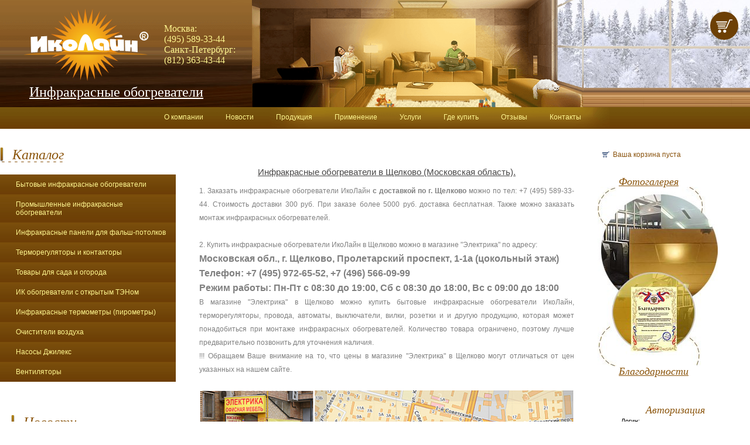

--- FILE ---
content_type: text/html; charset=windows-1251
request_url: https://589.ru/content/infrakrasnie_obogrevateli_v_schelkovo.php
body_size: 5495
content:
<!DOCTYPE html>
<html>
<head>
<meta name="viewport" content="width=device-width, height=device-height, initial-scale=1.0, user-scalable=1, maximum-scale=2">
<meta name="theme-color" content="#73570e">
<meta name="msapplication-navbutton-color" content="#73570e">
<meta name="apple-mobile-web-app-capable" content="yes">
<meta name="apple-mobile-web-app-status-bar-style" content="black-translucent">

<title>Инфракрасные обогреватели в Щелково</title>
<meta name="keywords" content="инфракрасные обогреватели, иколайн, эколайн, для дачи, для теплицы, промышленные ик-обогреватели" />
<meta name="description" content="Инфракрасные обогреватели в Щелково - «Эколайн»" />
<link href="/bitrix/templates/main/components/bitrix/sale.basket.basket.line/template_fix/style.css?1513694656" type="text/css" rel="stylesheet" />
<link href="/bitrix/templates/main/components/bitrix/menu/top_menu/style.css?1513694627" type="text/css" rel="stylesheet" />
<link href="/bitrix/templates/main/components/bitrix/menu/leftmenu/style.css?1513694626" type="text/css" rel="stylesheet" />
<link href="/bitrix/templates/main/components/bitrix/news.list/news_template/style.css?1513694650" type="text/css" rel="stylesheet" />
<link href="/bitrix/templates/main/components/bitrix/sale.basket.basket.line/template1/style.css?1513694655" type="text/css" rel="stylesheet" />
<link href="/bitrix/templates/main/styles.css" type="text/css" rel="stylesheet" />
<link href="/bitrix/templates/main/template_styles.css" type="text/css" rel="stylesheet" />

<meta name="google-site-verification" content="TUEgLb8P2mcgpwmEhYpswUPjQ-fbe2XhtjVvjovbV4M" />
<meta name='yandex-verification' content='47daaad84110370f' />
<!--[if IE 6]>
	<script type="text/javascript" src="/bitrix/templates/main/js/DD_belatedPNG.js"></script>
	<script type="text/javascript">
	   DD_belatedPNG.fix('.fixpng, .topm_right, .topm_left, .menuhover');
	</script>
<![endif]-->

</head>
<body>
	<div id="main">
		<div id="overlay"></div>
		<div id="header">
			<div class="header2_fix">
				<div class="nav_icon"><i><svg width="50" height="50" viewBox="0 0 1000 1000"><path fill="#010101" d="M0 713h1000v120H0zM0 440h1000v120H0zM0 167h1000v120H0z"/></svg></i></div>
				<div class="cart">
					<div class="cart_thumb ">
	<a href="/personal/cart/index.php">
		<span class="cart_icon">
			<svg xmlns="http://www.w3.org/2000/svg" viewBox="193 -146.7 485.2 394.2"><path d="M253.7 126.2h252.4l106.2-242.6h65.9v-30.3h-85.7L486.3 95.9H253.7zM405.3 202c0 25.1 20.4 45.5 45.5 45.5s45.5-20.4 45.5-45.5-20.4-45.5-45.5-45.5-45.5 20.4-45.5 45.5zM253.7 202c0 25.1 20.4 45.5 45.5 45.5s45.5-20.4 45.5-45.5-20.4-45.5-45.5-45.5-45.5 20.4-45.5 45.5z"/><path d="M205.1-55.7L193-86.1h333.6l-12.2 30.4zM478.1 35.2l-12.2 30.4H253.7l-12.2-30.4zM217.3-25.4h285L490.2 4.9H229.4z"/></svg>
		</span>
			</a>
</div>				</div>
                <div class="nav_closearea"></div>
                <div class="nav_list">
					<!-- menu in mobile resolutions will clone here -->
                </div>
				<div class="phones">
					<!-- phones in mobile resolutions will clone here -->
				</div>
			</div>
			<div class="header2">
				<div class="bg"></div>
				<div class="snow"></div>
				<div class="inside">
					<div class="inside_cols">
						<div class="col1">
							<div class="logo"><a href="/"><img src="/bitrix/templates/main/images/logo.png" alt=""></a></div>
							<div class="slogan"><a href="/">Инфракрасные обогреватели</a></div>
							<div class="phones">
								<div>
									<font>Москва:</font><br /> <a href="tel:+74955893344">(495) 589-33-44</a>								</div>
								<div>
									<font>Санкт-Петербург:</font><br /><a href="tel:+78123634344">(812) 363-43-44</a>								</div>
							</div>
						</div>
						<div class="col2"></div>
						<div class="col3"></div>
					</div>
				</div>
			</div>
						<div id="top_menu">
				<ul>
	<li>
		<div class="topm_left"></div>
		<a href="/content/about.php">О компании</a>
		<div class="topm_right"></div>
		<div class="menuhov">
			<div class="topm_left"></div>
			<a class="fixpng" href="/content/about.php">О компании</a>
			<div class="topm_right"></div>
		</div>
	</li>
	<li>
		<div class="topm_left"></div>
		<a href="/news/">Новости</a>
		<div class="topm_right"></div>
		<div class="menuhov">
			<div class="topm_left"></div>
			<a class="fixpng" href="/news/">Новости</a>
			<div class="topm_right"></div>
		</div>
	</li>
	<li>
		<div class="topm_left"></div>
		<a href="/catalog/">Продукция</a>
		<div class="topm_right"></div>
		<div class="menuhov">
			<div class="topm_left"></div>
			<a class="fixpng" href="/catalog/">Продукция</a>
			<div class="topm_right"></div>
		</div>
	</li>
	<li>
		<div class="topm_left"></div>
		<a href="/content/application.php">Применение</a>
		<div class="topm_right"></div>
		<div class="menuhov">
			<div class="topm_left"></div>
			<a class="fixpng" href="/content/application.php">Применение</a>
			<div class="topm_right"></div>
		</div>
	</li>
	<li>
		<div class="topm_left"></div>
		<a href="/content/services.php">Услуги</a>
		<div class="topm_right"></div>
		<div class="menuhov">
			<div class="topm_left"></div>
			<a class="fixpng" href="/content/services.php">Услуги</a>
			<div class="topm_right"></div>
		</div>
	</li>
	<li>
		<div class="topm_left"></div>
		<a href="/content/dillers.php">Где купить</a>
		<div class="topm_right"></div>
		<div class="menuhov">
			<div class="topm_left"></div>
			<a class="fixpng" href="/content/dillers.php">Где купить</a>
			<div class="topm_right"></div>
		</div>
	</li>
	<li>
		<div class="topm_left"></div>
		<a href="/content/otzivy.php">Отзывы</a>
		<div class="topm_right"></div>
		<div class="menuhov">
			<div class="topm_left"></div>
			<a class="fixpng" href="/content/otzivy.php">Отзывы</a>
			<div class="topm_right"></div>
		</div>
	</li>
	<li>
		<div class="topm_left"></div>
		<a href="/content/contacts.php">Контакты</a>
		<div class="topm_right"></div>
		<div class="menuhov">
			<div class="topm_left"></div>
			<a class="fixpng" href="/content/contacts.php">Контакты</a>
			<div class="topm_right"></div>
		</div>
	</li>
</ul>
<div class="clear"></div>			</div>
		</div>
		<div class="main_holder">
			<div class="mobile_catalog">
				<div class="mobile_catalog_title"><a href="#toggle_catalog"><i></i><span>Каталог продукции</span></a></div>
				<div class="mobile_catalog_holder"></div></div>
			<div id="content">
				<div class="cont_patch">
													<div class="clear"></div>
					<div id="navigation">
											</div>
					 <h1 style="text-align: center;">Инфракрасные обогреватели в Щелково (Московская область).</h1>
 
  <div style="text-align: justify;">1. Заказать инфракрасные обогреватели ИкоЛайн <b>с доставкой по г. Щелково</b> можно по тел: +7 (495) 589-33-44. 
  Стоимость доставки 300 руб. При заказе более 5000 руб. доставка бесплатная. Также можно заказать монтаж инфракрасных обогревателей.
  <br><br>

  2. Купить инфракрасные обогреватели ИкоЛайн в Щелково можно в магазине "Электрика" по адресу:
  <br>
  <font size=3><b>
  Московская обл., г. Щелково, Пролетарский проспект, 1-1а (цокольный этаж)<br>
  Телефон: +7 (495) 972-65-52,  +7 (496) 566-09-99<br>
  Режим работы: Пн-Пт с 08:30 до 19:00, Сб с 08:30 до 18:00, Вс с 09:00 до 18:00
  </b></font>
  <br>
  В магазине "Электрика" в Щелково можно купить бытовые инфракрасные обогреватели ИкоЛайн, терморегуляторы, провода, автоматы, выключатели, вилки, розетки и 
  и другую продукцию, которая может понадобиться при монтаже инфракрасных обогревателей. Количество товара ограничено, поэтому лучше предварительно позвонить 
  для уточнения наличия.<br>
  !!! Обращаем Ваше внимание на то, что цены в магазине "Электрика" в Щелково могут отличаться от цен указанных на нашем сайте.
  
  <br>
  <br>
  <img src="http://www.589.ru/content/images/ikolain-schelkovo.jpg">

 </div>
  <div> 
    <br />
   </div>



				</div>
				<div class="clear"></div>
			</div>
			<div id="left">
				<div class="title left_menu_patch"><a href="/catalog/">Каталог</a><div class="clear"></div></div>
	             <ul id="left_menu">
			<li><a href="/catalog/domestic-infrared-heaters/">Бытовые инфракрасные обогреватели</a></li>
				<li><a href="/catalog/industrial-infrared-heaters/">Промышленные инфракрасные обогреватели</a></li>
				<li><a href="/catalog/infrared-panel-for-false-ceilings/">Инфракрасные панели для фальш-потолков</a></li>
				<li><a href="/catalog/thermostats/">Терморегуляторы и контакторы</a></li>
				<li><a href="/catalog/sad-ogorod/">Товары для сада и огорода</a></li>
				<li><a href="/catalog/open-infrared-heaters/">ИК обогреватели с открытым ТЭНом</a></li>
				<li><a href="/catalog/infrakrasnie_pirometry/">Инфракрасные термометры (пирометры)</a></li>
				<li><a href="/catalog/purifiers/">Очистители воздуха</a></li>
				<li><a href="/catalog/dgileks/">Насосы Джилекс</a></li>
				<li><a href="/catalog/ventilyator/">Вентиляторы</a></li>
	</ul>
				<div id="news">
					<div class="title"><a href="/news/">Новости</a><div class="clear"></div></div>
					<div id="news_rep">
						<div id="news_t">
							<div id="news_b">
									<div class="news_date"><a href="/news/companynews/317.html">07.07.2024</a><div class="clear"></div></div>
	<div class="news_cont">До конца июля предоставляем скидку 10&#37; на бытовые инфракрасные обогреватели ИкоЛайн.</div>
	<div class="news_date"><a href="/news/companynews/316.html">25.09.2020</a><div class="clear"></div></div>
	<div class="news_cont">В продаже появились замечательные российские терморегуляторы ЭргоЛайт. Качественные и надежные терморегуляторы с гарантией 5 лет, которые могут использоваться с различными системами отопления, в том числе с инфракрасными обогревателями.</div>
	<div class="news_date"><a href="/news/companynews/305.html">22.02.2018</a><div class="clear"></div></div>
	<div class="news_cont">На территории Центрального федерального округа с 23 февраля ожидаются аномально низкие температуры. И чтобы Вам было тепло и комфортно в эти морозные февральские дни, мы предлагаем Вам скидку 10&#37; на инфракрасные обогреватели ИкоЛайн и терморегуляторы к ним, которую можно получить, оформив заказ на нашем сайте до конца февраля.</div>
	<div class="news_date"><a href="/news/companynews/287.html">20.10.2016</a><div class="clear"></div></div>
	<div class="news_cont">НОВИНКА! У нас в продаже появился прибор, благодаря которому Вы сможете управлять инфракрасными обогревателями удаленно, отправляя СМС-команды с мобильного телефона. <a href="http://589.ru/catalog/thermostats/gsm-t4.html">GSM-розетка Т4</a></div>
	<div class="news_date"><a href="/news/companynews/271.html">21.04.2016</a><div class="clear"></div></div>
	<div class="news_cont">Министерство социальной защиты населения Республики Бурятия подтвердило, что благодаря инфракрасным обогревателям &quot;ИкоЛайн&quot; в одном из учреждений удалось сэкономить более 30&#37; электроэнергии.</div>
							</div>

						</div>
					</div>
				</div>
			</div>
			<div class="mobile_news">
				<!-- news in mobile resolutions will clone here -->
			</div>
			<div id="right">

				<div id="basket">
					<table class="table-basket-line">
	<tr>
			<td><div class="basket-line-basket"></div></td>
			<td>Ваша корзина пуста</td>
		</tr></table>				</div>
				<div id="right_links">
					<div id="gallery"><a href="/content/gallery.php">Фотогалерея</a></div>
					<div id="acknowledgments"><a href="/content/acknowledgments.php">Благодарности</a>
	                                </div>
				</div>
				<div id="avtoriz">
					<div id="avt_title">Авторизация</div>
				

<div id="at_frm_bitrix">
<form method="post" target="_top" action="/content/infrakrasnie_obogrevateli_v_schelkovo.php?login=yes">
			<input type="hidden" name="backurl" value="/content/infrakrasnie_obogrevateli_v_schelkovo.php" />
			<input type="hidden" name="AUTH_FORM" value="Y" />
	<input type="hidden" name="TYPE" value="AUTH" />
	<table width="95%">
			<tr>
				<td colspan="2">
				Логин:<br />
				<input type="text" name="USER_LOGIN" maxlength="50" value="" size="17" /></td>
			</tr>
			<tr>
				<td colspan="2">
				Пароль:<br />
				<input type="password" name="USER_PASSWORD" maxlength="50" size="17" /></td>
			</tr>
					<tr>
				<td valign="top"><input type="checkbox" id="USER_REMEMBER_frm" name="USER_REMEMBER" value="Y" /></td>
				<td width="100%"><label for="USER_REMEMBER_frm">Запомнить меня на этом компьютере</label></td>
			</tr>
							<tr>
				<td colspan="2"><input type="submit" name="Login" value="Войти" /></td>
			</tr>
			<tr>
				<td colspan="2">Нажимая "Войти", вы соглашаетесь с <a href="/content/politika-konfidentsialnosti.php">Политикой конфиденциальности</a>.</td>
			</tr>
					<tr>
				<td colspan="2"><noindex><a href="/content/registration.php?register=yes&amp;backurl=%2Fcontent%2Finfrakrasnie_obogrevateli_v_schelkovo.php" rel="nofollow">Регистрация</a></noindex><br /></td>
			</tr>
		
			<tr>
				<td colspan="2"><noindex><a href="/content/registration.php?forgot_password=yes&amp;backurl=%2Fcontent%2Finfrakrasnie_obogrevateli_v_schelkovo.php" rel="nofollow">Забыли свой пароль?</a></noindex></td>
			</tr>
	</table>
</form>
</div>


	<div class="social">
		<a href = "http://vk.com/ikolain" target="_blank"><img src = "/images/vk.gif" alt = "Инфракрасные обогреватели ИкоЛайн. ВКонтакте."></a><a href = "http://odnoklassniki.ru/ikolain" target="_blank"><img src = "/images/odnoklassniki.jpg" alt = "Инфракрасные обогреватели ИкоЛайн. Одноклассники."></a></div>
	</div>

			</div>
			<div class="clear footer_down"></div>
		</div><!-- /.main_holder -->
			
 <!--Call order-->
 <div id="order_call">
	<div class="oc_head">
		<h3>Заказ звонка</h3>
		<span id="close_form">x</span>
	</div>
	<form action="/bitrix/templates/main/phone_send.php" method="post" id="oc_form">
		<div><input type="text" name="us_name" id="us_name" value="Ваше имя" />&nbsp;<span class="requed">*</span></div>
		<div><input type="text" name="us_phone" id="us_phone" value="Ваш номер телефона" />&nbsp;<span class="requed">*</span></div>
		<div><input type="text" name="us_time" id="us_time" value="Удобное время для звонка" /></div>
		
		<p>Значком <span class="requed">*</span> отмечены поля, обязательные для заполнения.</p>
		
		<div class="subm"><input type="submit" value="Отправить данные" name="snd_usdata"  id="snd_usdata" /></div>
	</form>
	
	<div class="oc_foot"></div>
</div>
<!--/ Call order-->
</div>
	<div id="footer">
		<div id="copyright">
		Инфракрасные обогреватели | г. Москва, 3-я Институтская ул., д.12  |


<br />
		&copy; ООО «ЭКОЛАЙН» 2004 - 2026 — Все права защищены.<br>
		<a href="/content/politika-konfidentsialnosti.php">Политика конфиденциальности персональных данных</a></div>

	<div id="l_i"></div>
	<div id="optimize_text">
<!--LiveInternet counter--><script type="text/javascript"><!--
document.write("<a href='http://www.liveinternet.ru/click' "+
"target=_blank><img align='absmiddle' align='absmiddle' src='http://counter.yadro.ru/hit?t26.6;r"+
escape(document.referrer)+((typeof(screen)=="undefined")?"":
";s"+screen.width+"*"+screen.height+"*"+(screen.colorDepth?
screen.colorDepth:screen.pixelDepth))+";u"+escape(document.URL)+
";"+Math.random()+
"' alt='' title='LiveInternet: показано число посетителей за"+
" сегодня' "+
"border='0' width='88' height='15'><\/a>")
//--></script><!--/LiveInternet-->		
	</div>

<script src="/bitrix/templates/main/js/jquery.js" type="text/javascript"></script>
<script src="/bitrix/templates/main/js/flash.js" type="text/javascript"></script>
<script src="/bitrix/templates/main/js/script.js" type="text/javascript"></script>
<link rel="stylesheet" href="/bitrix/templates/main/fancybox.css" type="text/css" media="screen" charset="utf-8" />
<script src="/bitrix/templates/main/js/jquery.fancybox.js" type="text/javascript" charset="utf-8"></script>
<script type="text/javascript" src="/bitrix/templates/main/js/ocform_handler.js" charset="utf-8"></script>


<!-- BEGIN JIVOSITE CODE {literal} -->
<script type='text/javascript'>
(function(){ var widget_id = 'ytBfAA91ng';var d=document;var w=window;function l(){
var s = document.createElement('script'); s.type = 'text/javascript'; s.async = true; s.src = '//code.jivosite.com/script/widget/'+widget_id; var ss = document.getElementsByTagName('script')[0]; ss.parentNode.insertBefore(s, ss);}if(d.readyState=='complete'){l();}else{if(w.attachEvent){w.attachEvent('onload',l);}else{w.addEventListener('load',l,false);}}})();</script>
<!-- {/literal} END JIVOSITE CODE -->

</body>
</html>

--- FILE ---
content_type: text/css
request_url: https://589.ru/bitrix/templates/main/template_styles.css
body_size: 29523
content:
/* CSS Document */
html, body{height:100%;}
body{ margin:0; padding:0; border:0; font-family: Arial, Helvetica, sans-serif; font-size:12px; color:#000000;}
h1, h2{ color: #494848; font-size: 1.29em; font-family: Verdana, Arial, Helvetica, sans-serif; text-decoration: underline; font-weight: normal;}
.clear{ clear: both;}
img{ border:0;}
a:focus{ outline: none;}
#main{ min-height: 100%; position: relative; max-width: 1280px; margin: 0 auto;}
#header{ position: relative;}
#main_header{ width: 100%;}
#main_header td{ height: 386px;}
#main_header td#main_header_l{ width: 25%;}
#main_header td#main_header_c{ width: 652px;}
#main_header td#main_header_c div{ background:transparent url(images/header_centr.png) no-repeat scroll left top; height: 386px;}
#main_header td#main_header_r{ }
#main_header td#main_header_r div{ background:transparent url(images/header_right.png) repeat-x scroll left top; height: 386px; border-right: 1px solid white;}
#header_left{ width: 100%; height: 386px;}
#main_table_header{ position: absolute; z-index: 200; width: 100%;}
#main_header_forest{ position: absolute; z-index: 50; height: 386px; width: 100%; background:transparent url(images/forest.jpg) repeat-x scroll right 8px;}
#main_header_spring{ position: absolute; z-index: 50; height: 386px; width: 100%; background:transparent url(images/img_spring.jpg) repeat-x scroll right 8px; display: none;}
#logo_flash{ left: 59px; position:absolute; top: 108px; z-index: 400; width:205px; height:129px;}
#logo_click { left:59px; position:absolute; top:108px; z-index:500; height:129px; width:205px;}
#logo_click a{ height:129px; display: block; background: #000; filter:progid:DXImageTransform.Microsoft.Alpha(opacity=0); -moz-opacity: 0; -khtml-opacity: 00; opacity: 0;}
#header_navigation{ position: absolute; left: 79%; top:44px; z-index: 400;}
#header_navigation a{ display: block; margin: 0 17px 0 0; width: 24px; height: 22px; float: left;}
#header_navigation a#home{ background:transparent url(images/home.png) no-repeat scroll left top;}
#header_navigation a#mail{ background:transparent url(images/mail.png) no-repeat scroll left top;}
#header_navigation a#map{ background:transparent url(images/map.png) no-repeat scroll left top;}
#header_navigation a#home:hover{ background:transparent url(images/home.png) no-repeat scroll left bottom;}
#header_navigation a#mail:hover{ background:transparent url(images/mail.png) no-repeat scroll left bottom;}
#header_navigation a#map:hover{ background:transparent url(images/map.png) no-repeat scroll left bottom;}
#header_tel{ position: absolute; left: 53px; top: 245px; font-size: 18px; color: #FFF68F; z-index: 400; font-family: Georgia, Times New Roman, Times, serif;}
#header_tel font{ font-size:16px;}

#header_tel span.ordcll{ /*display:none;*/background: url(images/phone.png) no-repeat 0 50%; padding-left:25px;}
#header_tel a#ord_call{ text-decoration:none; color:#fff; border-bottom:1px dashed #fff;}

#order_call{ width:347px; font-family: Arial, Helvetica, sans-serif; display: none; position:absolute; z-index:10001; top:0; left:50%; margin-left:-173.5px; }
#order_call .oc_head{ background: url(images/och_bg.png) no-repeat; height:47px; position:relative; color:#fff; }
#order_call .oc_head h3{ font-weight:normal; text-align:center; padding-top:12px; font-size:1.5em; }
#close_form{ position:absolute; top:0; right:5px; cursor:pointer; font-size: 1.3em; }
span.requed{ color: #f00; vertical-align:super; font-size: 1.3em; }
#oc_form{ padding:15px 5px 15px 15px; color: #808080; background-color:#fff; }
#oc_form div{ margin-bottom:12px; }
#oc_form div.subm{ text-align:right; padding-right:17px; }
#oc_form p{ font-size:.9em; }
#oc_form #snd_usdata{ border:none; width:165px; height:41px; color:#fff; font-weight:bold; background:url(images/us_snd.png) no-repeat; cursor:pointer; font-size: 1.2em; }
#oc_form input[type="text"] { color: #808080; padding:5px; border:1px solid #b4b4b4; width:304px; }
#order_call .oc_foot{ background: url(images/ocf_bg.png) no-repeat; height:12px; }
#overlay{  background:#000; opacity:.5; filter:alpha(opacity=50); display:none; position: absolute; top: 0px; left: 0px;  width: 100%; height: 100%; z-index: 10000; }


#top_menu{ position:relative; z-index: 400; background:url(images/topmenu_bg_pattern.png) repeat-x top; background-size:auto 100%; text-align:center; height:37px;}
#top_menu:before {content:"";display:block;background:url(images/topmenu_bg_light.png) no-repeat top left;height:37px;top:0;left:460px;width:580px;position:absolute;}
#top_menu ul{ padding: 0; margin: 2px auto 0; display: inline-block;}
#top_menu ul li{ list-style-image: none; list-style-type: none; text-align: center; margin: 0 8px 0 0; position: relative; float: left;}
#top_menu ul li a{ float: left; height: 27px; color: #FFF68F; font-family: Arial, Helvetica, sans-serif; font-size: 12px; text-decoration: none; padding: 8px 0 0 0;}
#top_menu ul li div.topm_right{ float: left; width: 15px; height: 35px;}
#top_menu ul li div.topm_left{ float: left; width: 15px; height: 35px;}
#top_menu ul li .menuhov{ position: absolute; left: 0; top: 0; display: none; opacity: 0;}
#top_menu ul li .menuhov a{ background:transparent url(images/top_m_rep.png) repeat-x scroll left top;}
#top_menu ul li .menuhov div.topm_left{ background:transparent url(images/top_m_l.png) no-repeat scroll left top;}
#top_menu ul li .menuhov div.topm_right{ background:transparent url(images/top_m_r.png) no-repeat scroll left top;}
.main_holder {display: flex; display: -webkit-flex;align-items:flex-start;-webkit-align-items:flex-start;margin:30px 0;flex-flow:row wrap;-webkit-flex-flow:row wrap;}
.mobile_catalog {display: none;flex: 0 1 auto;-webkit-flex: 0 1 auto;order: 1;-webkit-order: 1;margin: 0 0 40px 0;;;;}
.mobile_catalog_title {background: transparent url(/bitrix/templates/main/images/left_m.jpg) repeat-x scroll left bottom; background-size: auto 100%;}
.mobile_catalog_title a {display:block;padding:10px 15px;color:white;font-family:Georgia,"Times New Roman",Times,serif;font-size:1.3em;font-style:italic;text-decoration:none;text-align:center;}
.mobile_catalog_title a i {display:inline-block;position:relative;vertical-align:middle;width:20px;height:20px;transition:all 0.2s;}
.mobile_catalog_title a i:before {content:"";display:block;position:absolute;width:2px;height:20px;background:white;left:50%;top:0;margin:0 0 0 -1px;transition:all 0.2s;}
.mobile_catalog_title a i:after {content:"";display:block;position:absolute;height:2px;width:20px;background:white;top:50%;left:0;margin:-1px 0 0 0;transition:all 0.2s;}
.mobile_catalog_title a span {display:inline-block;vertical-align:middle;line-height:20px;margin:0 0 0 10px;}
.mobile_catalog_title a:hover {}
.mobile_catalog_title a:hover i {}
.mobile_catalog_title a:hover i:before {}
.mobile_catalog_title a:hover i:after {}
.mobile_catalog_title a:hover span {}
.mobile_catalog_title a.active {}
.mobile_catalog_title a.active i {transform:rotate(180deg);-webkit-transform:rotate(180deg);}
.mobile_catalog_title a.active i:before {transform:rotate(90deg);-webkit-transform:rotate(90deg);}
.mobile_catalog_title a.active i:after {}
.mobile_catalog_title a.active span {}
.mobile_catalog_holder {display: none;}
#left{ padding: 0; flex: 0;-webkit-flex: 0; order: 1; -webkit-order: 1; min-width: 300px;;;}
.title{background:transparent url(/bitrix/templates/main/images/title_letf.jpg) no-repeat scroll left 2px;}
.title a, .title h1, .title h2{ font-family:Georgia,"Times New Roman",Times,serif; font-size:24px; font-style:italic; padding:0 0 0 21px; text-decoration:none; margin: 0; line-height: 28px; background:transparent url(/bitrix/templates/main/images/title_pol.jpg) repeat-x scroll left bottom; color:#8B550C;}
.title a:hover{ background: none;}
.left_menu_patch{ margin: 0 0 20px;}
#left_menu{ padding: 0; margin: 0;}
#left_menu li{list-style-image: none;list-style-type: none;background:transparent url(/bitrix/templates/main/images/left_m.jpg) repeat-x scroll left bottom;background-size: auto 100%;}
#left_menu li.left_menu_cur{ list-style-image: none; list-style-type: none; background: transparent url(/bitrix/templates/main/images/left_m_cur.jpg) repeat-x scroll left bottom;;background-size: auto 100%; }
#left_menu li a, #left_menu li span{display: block;/* height: 27px; */color: #FFF68F;font-family: Arial, Helvetica, sans-serif;font-size: 12px;text-decoration: none;padding: 10px 12px 10px 17px;margin: 0 0 0 10px;}
#left_menu li a:hover{background:transparent url(/bitrix/templates/main/images/left_m_hov.jpg) no-repeat scroll left 12px;}
.mobile_news {display: none; flex: 0 1 auto;-webkit-flex: 0 1 auto; order: 2; -webkit-order: 2;}
#left #news, .mobile_news #news{ padding: 55px 0 0 19px; width: 248px;}
#news_rep, .mobile_news #news_rep{margin:15px 0 0 0;}
#news_b, .mobile_news #news_b{ padding: 15px 20px; background: #fcfcfc; border-radius: 5px; box-shadow: -2px 2px 2px -2px rgba(0,0,0,0.25); border: 1px solid #f7f7f7;;;;;}
#left .news_date, .mobile_news .news_date{ margin: 0 0 11px;}
#left #news .news_date a, .mobile_news #news .news_date a{ color: #89520c; float: left; font-weight: bold; padding: 0 0 11px; background:transparent url(/bitrix/templates/main/images/title_pol.jpg) repeat-x scroll left bottom;}
#left #news .news_date a:hover, .mobile_news #news .news_date a:hover{ text-decoration: none;}
#left #news .news_cont, .mobile_news #news .news_cont{ font-size: 11px; line-height:21px; margin: 0 0 18px; color: #585858;}
#right{ margin: 0; flex: 0;-webkit-flex: 0; order: 3; -webkit-order: 3; min-width: 260px;;;}
#basket{ color: #89520C;}
#basket a{ color: #89520C;}
#basket a:hover{ color: #89520C; text-decoration: none;}
#right_links{ position: relative; background:transparent url(/bitrix/templates/main/images/right_bgr.jpg) no-repeat scroll left bottom; height: 307px; margin: 41px 0 0 0;}
#right_links div{ position: absolute; left: 36px;}
#right_links div a{ color: #8b550c; font-family: Georgia, "Times New Roman", Times, serif; font-size: 18px; font-style: italic; *font-style: normal; _font-style: italic;}
#right_links div a:hover{ text-decoration: none;}
#right_links div#gallery{ top: -19px;}
#right_links div#acknowledgments{ bottom: -19px;}
.cont_patch{ float: none; width: 100%;}
.cont_patch img {max-width: 100%;}
#content{ margin: 0 40px; line-height: 23px; color: #808080; order: 2; -webkit-order: 2; flex: 1;-webkit-flex: 1;;;;}
#content #navigation{ font-size: 11px; margin: 16px 0 32px; line-height: normal;}
#content #navigation a{ color: #2984bc;}
#content #navigation a:hover{ text-decoration: none;}
#content #cont_cat{ background:transparent url(/bitrix/templates/main/images/cont_rep.jpg) repeat-x scroll left top; margin: 0 0 7px; float: left;}
#content #cont_cat_l{ background:transparent url(/bitrix/templates/main/images/cont_l.jpg) no-repeat scroll left top; float: left;}
#content #cont_cat_r{ background:transparent url(/bitrix/templates/main/images/cont_r.jpg) no-repeat scroll right top; float: left; padding: 14px 10px 16px 31px; display: inline; overflow: hidden;}
#content #cont_cat_r div{ background:transparent url(/bitrix/templates/main/images/cont_pict_und.jpg) no-repeat scroll left top; width: 108px; height: 94px; text-align: center; float: left; padding: 14px 0 0; margin: 0 28px 0 0;}
#content #cont_cat_r img{ height:64px; width: auto;}
#content p{ margin: 0 0 24px; text-align: justify;}
#content a{ color: #808080;}
#content  a:visited{ color: #8B550C;}
#content a:hover{ color: #8B550C;}
.footer_down{ padding: 0 0 111px;}
#footer{ height: auto;  max-width: 1280px; margin: 0 auto; position: relative; background: transparent url(/bitrix/templates/main/images/footer.jpg) repeat-x left top; background-size: auto 100%; padding: 10px;;;}
#footer a {color: inherit;}
#footer a:hover {text-decoration: none;}
#foot_left{ position: absolute; top: 21px; left: 24px;}
#foot_left a{ color: #000000; font-size: 0.91em;}
#copyright{ font-size:1em; position:relative; font-family: Arial,"Times New Roman",Times,serif; color: #FFF68F;}
#l_i{ top: 59px; left: 24px; position: absolute;}
#pow_company{ top: -33px; left: 38px; position: absolute; font-family: "Trebuchet MS"; color: #b1b1b1;}
#pow_company a{ float: left; margin: 0 0 0 17px; display: inline;}
#pow_company div{ float: left; margin: 4px 0 0 0;}
#optimize_text{ margin: 17px 65px 0 322px; color: #a0a0a0; font-size: 0.92em; position: absolute; bottom: 10px;;;}
#optimize_text a{ color: #a0a0a0;}
#cat_elem{}
#cat_elem_l{ width: 190px; float: left; overflow: hidden;}
.cat_cot_top{display: none; width: 100%; height: 14px; float: left;}
.cat_cot_bot{display: none; width: 100%; height: 14px; margin: 0 0 6px 0; float: left; overflow: hidden;}
#cat_elem_l .cat_cot_top, #cat_elem_l .cat_cot_bot{ height: 8px;}
.cont_cat_main{ float: none; width: 100%; overflow: hidden; position: relative; margin: 0 0 7px 0;;}
.cont_cat_main .cat_buy{ padding: 0 20px 0px 20px; margin: 10px 0 -20px 0;;}
.addurlsect{ background:transparent url(/bitrix/templates/main/images/basket_section.png) no-repeat scroll left top; width: 38px; height: 38px; float: right;}
.cont_cat_main_p{ border: 2px solid #987039; border-bottom: none; border-top: none;}
.cont_cat_main div.cont_cat_bgr{ text-align: center; float: left; display: inline; padding: 0; margin: 0 0 0 20px;}
.cont_cat_main div.cont_cat_bgr a {box-shadow: -1px 2px 5px 0px rgba(0,0,0,0.3);display: inline-block;padding: 10px;min-width: 80px;;;;}
.cont_cat_main div.cont_cat_bgr ul{ border: none; padding: 0; float: none;}
.cont_cat_main div.cont_cat_bgr li{ margin: 0; text-align: center; float: none;}
.cont_cat_main div.cont_cat_bgr li img{ height: 61px; width: auto;}
.cont_cat_main_p{ border: 2px solid #987039; padding: 30px 17px; border-radius: 15px;;}
#cat_elem_l .cont_cat_main div.cont_cat_bgr{ margin: 0; float: none; display: block; padding: 17px 0 0;}
.cont_cat_main img{ height: 60px; width: auto;}
.cat_elem_main_image { position: relative; padding: 20px 0; text-align: center; box-sizing: border-box; border: 2px solid #99703A; border-radius: 5px; margin: 0 0 1em 0;}
.cat_elem_main_image a { display: inline-block; box-shadow: -1px 2px 5px 0px rgba(0,0,0,0.3); min-width: 80px; padding: 10px;}
.cat_elem_main_image a img { max-width: 100%; display: block; margin: 0 auto;}
.cat_elem_add_images { position: relative; margin: 0 -1.66%; overflow: hidden;}
.cat_elem_add_images__item { float: left; width: 30%; text-align: center; margin: 0 1.66%; box-sizing: border-box;;}
.cat_elem_add_images__item a { display: block; position: relative; border: 2px solid #99703A; border-radius: 7px; overflow: hidden; padding: 5px;}
.cat_elem_add_images__item a img { max-width: 100%; max-height: 60px;;}
.cat_elem_add_images__item a:hover {}
.cat_elem_add_images__item a:hover img {}
.cont_cat_txt{ margin: 0 3px 0 144px;}
#content .cont_cat_txt a{ color: #74490a;}
#content .cont_cat_txt a:hover{ color: #74490a; text-decoration: none;}
#content #price, #content .price{ font-size: 14px; color: #3c3c3c; text-align: center; margin: 10px 0;}
#content .price{ float: left; margin: 11px 0 0 0;}
#content #price span, #content .price span{ color: #8c622a; font-weight: bold; margin: 0 5px 0 9px;}
#content #price img{ }
#content #basket_pict{ background:transparent url(images/basket.jpg) no-repeat scroll left top; display: block; width: 85px; height: 31px; padding: 8px 0 0 55px; font-size: 14px; color: #fff; text-decoration: none; margin: 0 auto;}
#content #basket_pict:hover{ background:transparent url(images/basket.jpg) no-repeat scroll left bottom; text-decoration: none;}
#cat_elem_r{ margin: 0 0 0 210px;}
#cat_elem_r #cat_elem_title{ color: #74490a; font-size: 14px; text-decoration: underline;}
#cat_elem_r #cat_elem_anons{ color: #585858; margin: 8px 0 0 0;}
#cat_elem_r #cat_elem_options{ color: #3c3c3c; border: none;}
#cat_elem_r #cat_elem_options .cat_elem_option{ vertical-align: bottom;}
#cat_elem_r #cat_elem_options td{ line-height: 1.2em; padding: 16px 0 0; border: none;}
#cat_elem_r #cat_elem_options .cat_elem_option .cat_elem_option_l{ width: 191px; background:transparent url(images/dot.jpg) repeat-x scroll left bottom;}
#cat_elem_r #cat_elem_options .cat_elem_option .cat_elem_option_l span{ background: #fff;}

.photogallary div{ float:left; margin:5px;}
.mainprod, .mainprod a { color:#808080; font-family:Arial,Helvetica,sans-serif; line-height: 18px;}
h4 { margin: 0; padding: 0;}
#head_slog { color:#FFFFFF; font-family:Georgia,"Times New Roman",Times,serif; font-size:24px; left:60px; line-height:38px; position:absolute; text-align:center; top:36px; z-index: 3000;}
.gallery{ float: left; width: 100%; margin: 0; padding:0 0 15px; border-bottom: 1px solid;}
.gallery li{ text-align: center; float: left; margin: 10px 7px 0 0; list-style-type: none;}
.gasep{ float:left; font-size:17px; margin:24px 0 0; width:100%;}
.gallery li a img{height:140px;max-width:100%;}
#avtoriz{ font-size:11px; margin:64px 0 0; padding:0 35px 0 40px; text-align:center;}
#at_frm_bitrix {text-align:left;}
#avtoriz a{ color:#89520C;}
#avtoriz form table {border-spacing:0;width:100%;}
#avtoriz form table td {padding:2px 0;}
#avtoriz form table input[type='text'], #avtoriz form table input[type='password'] {width:100%;box-sizing:border-box;}
#avtoriz #avt_title{ color:#8B550C; font-family:Georgia,"Times New Roman",Times,serif; font-size:18px; font-style:italic;}
#avtoriz .social {margin: 40px 0 0 0;}
#avtoriz .social a {display:block;text-decoration:none;margin:0 0 10px 0;}
#avtoriz .social a + a {margin: 20px 0 0 0;}
.right_text, .right_text a { color:#808080; font-family:Arial,Helvetica,sans-serif; line-height: 18px;}
.right_text {margin-right:10px; margin-top:20px;}


a.nothand {cursor: text;}

a[title='rss'] {display: none;}
.news-list {position:relative;display: flex; display: -webkit-flex;flex-flow:column;-webkit-flex-flow:column;}
.news-list-item {flex:auto;-webkit-flex:auto;margin:0 0 20px 0;display: flex; display: -webkit-flex;flex-flow:row nowrap;-webkit-flex-flow:row nowrap;}
.news-list-item--picture {flex:0 1 auto;-webkit-flex:0 1 auto;text-align:center;min-width:220px;margin: 0 0 10px 0;}
.news-list-item--picture a {}
.news-list-item--picture img {display:block;margin:0 auto; float: none;}
.news-list-item--texts {}
.news-list-item--head {}
.news-list-item--head .news-date-time {display:block;}
.news-list-item--head a {display:inline-block;margin:0 0 0 0;}
.news-list-item--head a:hover {}
.news-list-item--previewtext {margin:10px 0 0 0;}


.header2_fix {display:block;position: fixed;z-index: 990;width: 100%;height:0;background:url(images/topmenu_bg_pattern.png) repeat-x top;background-size: auto 100%;}

.nav_icon {display: none; cursor: pointer;position: absolute;right: 0;top: 0;padding: 10px 15px;z-index: 5;;}
.nav_icon i {display: block;;}
.nav_icon i svg {width:28px;height:28px;display:block;}
.nav_icon i svg path {fill: #ffffff;}
.nav_icon i + span {display: inline-block; vertical-align: middle;}
.nav_icon:hover {}
.nav_icon:hover i {}
.nav_icon:hover i svg {}
.nav_icon:hover i svg path {}
.nav_icon:hover i + span {}
.nav_closearea {display: none;position: fixed;width: 100%;height:100%;left:0;top:0;background:rgba(0,0,0,0.5);cursor:pointer;z-index: 50;}
.nav_list {display: none;z-index: 60;position: relative;}
.nav__active .nav_icon {}
.nav__active .nav_closearea {}
.nav__active .nav_list {}

.header2_fix .cart {position:absolute;padding:12.5px 10px;box-sizing:border-box;z-index:6;right:20px;top:20px;background:#6d4005;border-radius:40px;}
.header2_fix .cart_thumb {}
.header2_fix .cart_thumb a {}
.header2_fix .cart_thumb .cart_icon {}
.header2_fix .cart_thumb .cart_icon svg {width:28px;height:23px;display:block;}
.header2_fix .cart_thumb .cart_icon svg path {fill: white;}
.header2_fix .cart_thumb .cart_num {position:absolute;left:20%;top:15%;width:18px;height:18px;font-size:14px;line-height:18px;border-radius:50%;text-align:center;background:#FFF68F;font-weight:bold;}
.header2_fix .cart_thumb.active {}
.header2_fix .cart_thumb.active .cart_icon {}
.header2_fix .cart_thumb.active .cart_icon svg {}
.header2_fix .cart_thumb.active .cart_num {}

.header2_fix .nav_list ul {margin:20px 0;padding:0;list-style:none;display:block;}
.header2_fix .nav_list ul li {display:block;}
.header2_fix .nav_list ul li div {display: none;}
.header2_fix .nav_list ul li a {display:block;color:#FFF68F;text-decoration:none;padding:10px 20px;}
.header2_fix .nav_list ul li a:hover {}

.header2_fix .phones {display: none;position:relative;color:#FFF68F;font-size:16px;padding:14px;font-family:Georgia, Times New Roman, Times, serif;z-index:1;}
.header2_fix .phones > div {display: inline-block; margin: 0 15px 0 0;}
.header2_fix .phones > div a {color: inherit; text-decoration: none;}
.header2_fix .phones > div:after {content:",";display: none;}
.header2_fix .phones > div font {display: inline-block; margin: 0 5px 0 0;}
.header2_fix .phones > div br {display: none;}

.header2 {position:relative;}
.header2 .bg {position:absolute;left:0;top:0;width:100%;z-index:1;height:100%;background:transparent url(images/forest.jpg) repeat-x scroll right -50px;}
.header2 .snow {position:absolute;left:0;top:0;width:100%;z-index:2;height:100%;}
.header2 .inside {position:relative;z-index:3;overflow-x:hidden;}
.header2 .inside_cols {position:relative;display: flex; display: -webkit-flex;flex-flow:row nowrap;-webkit-flex-flow:row nowrap;justify-content:stretch;-webkit-justify-content:stretch;align-items:stretch;-webkit-align-items:stretch;height:183px;}
.header2 .inside_cols > div {}
.header2 .inside_cols .col1 {flex:none;-webkit-flex:none;width:430px;background:url(images/header_left2.png) right no-repeat;background-size:100% 100%;font-family:Georgia, Times New Roman, Times, serif;}
.header2 .inside_cols .col2 {flex:none;-webkit-flex:none;width:566px;background:url(images/header_centr2.png) right no-repeat;background-size:100% 100%;}
.header2 .inside_cols .col3 {flex:auto;-webkit-flex:auto;background:url(images/header_right2.png) left repeat-x; background-size: auto 100%;}
.header2 .logo {position:absolute;left:40px;top:15px;}
.header2 .logo a {}
.header2 .logo a img {max-width:100%;max-height:100%;}
.header2 .logo a:hover {}
.header2 .logo a:hover img {}
.header2 .slogan {position:absolute;left:50px;top:145px;font-size:24px;line-height:1em;}
.header2 .slogan a {color: white;text-decoration-skip: ink;;}
.header2 .slogan a:hover {color:#FFF68F;}
.header2 .phones {position:absolute;left:280px;color:#FFF68F;font-size:16px;top:40px;}
.header2 .phones a {color: inherit; text-decoration: none;}
.header2 .phones div {}
.header2 .phones div font {}
.header2 .phones div br {}

small { line-height: 1.5em; display: block;}

.auth_wrapper {position: relative;display: flex;justify-content: space-around;align-items: flex-start;flex-flow: row wrap;}
.auth_wrapper > div {flex:0 1 auto;margin:0 0 20px 0;max-width: 300px;}
.auth_wrapper input[type='text'], .auth_wrapper input[type='password'] {width: 97%;}

.sale_order_full_table_no_border input[type='text'], .sale_order_full_table_no_border input[type='password'], .sale_order_full_table_no_border textarea {width: 97%;}



/* responsive */

.responsive_table_holder {overflow-x: auto; overflow-y: hidden; position: relative; max-width: 100%;}




@media (min-width: 1920px) { /* more than 1920 */
}
@media (max-width: 1919px) { /* less than 1920 */

}
@media (max-width: 1599px) { /* less than 1600 */

}
@media (max-width: 1439px) { /* less than 1440 */

}
@media (max-width: 1365px) { /* less than 1366 */

}
@media (max-width: 1279px) { /* less than 1280 */

}
@media (max-width: 1024px) { /* less than 1024 */
	
	body {font-size: 14px;}
	#left {}
	.left_menu_patch {;margin:0 0 20px 15px;}
	.title a, .title h1, .title h2 {padding: 0 0 0 14px;}
	#left_menu li a, #left_menu li span {font-size: 14px;}
	#left #news, .mobile_news #news {padding:20px 0 0 15px;}
	#left #news .news_cont, .mobile_news #news .news_cont {font-size: 12px;}
	#top_menu ul li {margin: 0;}
	#top_menu ul li a {font-size: 14px;}


	#right {flex:0 1 100%;-webkit-flex:0 1 100%;width:100%;border-top:1px solid #eee;margin:30px 0 0 0;padding:30px 0 0 0;text-align:center;}
	#content {margin:0 15px 0 20px;}
	table.table-basket-line {margin: 0 auto;}
	#right_links {display:inline-block;vertical-align:top;width:206px;margin:40px 0 0 0;}
	#avtoriz {display:inline-block;vertical-align:top;width:210px;margin:20px 0 0 40px;padding:0;text-align:center;}
	#avtoriz #avt_title {margin: 0 0 10px 0;}
	
	#footer {text-align: center; height: auto;margin: 0;padding: 10px;background-size: auto 100%;;;}
	#copyright {position: relative;left:auto;top:auto;}
	#optimize_text {position: relative; margin: 10px 0 0 0;bottom: auto;;}

	.footer_down {display: none;}

	#top_menu:before {display: none;}
	.header2 .inside_cols .col1 {width:360px;}
	.header2 .logo {left: 20px; width: 180px;top: 25px;;}
	.header2 .slogan {font-size:20px;left:45px;}
	.header2 .phones {font-size:14px;left:220px;top:45px;}

	.header2_fix .cart {}

    ::-webkit-scrollbar {
        -webkit-appearance: none;
    }
    ::-webkit-scrollbar:vertical {
        width: 6px;
    }
    ::-webkit-scrollbar:horizontal {
        height: 6px;
    }
    ::-webkit-scrollbar-thumb {
        background-color: rgba(0, 0, 0, .1);
        border-radius: 3px;
    }
    ::-webkit-scrollbar-track {
        border-radius: 3px;
        background-color: #ffffff;
    }

	input[type="color"],
	input[type="date"],
	input[type="datetime"],
	input[type="datetime-local"],
	input[type="email"],
	input[type="month"],
	input[type="number"],
	input[type="password"],
	input[type="search"],
	input[type="tel"],
	input[type="text"],
	input[type="time"],
	input[type="url"],
	input[type="week"],
	select:focus,
	textarea {
	  font-size: 16px;
	  box-sizing: border-box;
	}

}
@media (max-width: 799px) { /* less than 800 */

}
@media (max-width: 768px) { /* less than 768 */

	body {font-size:16px;line-height:1.3em;}
	.title a, .title h1, .title h2 {font-size:1.5em;line-height:1.3em;}
	.main_holder {;;justify-content:stretch;-webkit-justify-content:stretch;;;flex-flow:column nowrap;-webkit-flex-flow:column nowrap;;;align-items:stretch;-webkit-align-items:stretch;;;margin:0 0 30px;}
	#content #price, #content .price {font-size: inherit;}
	#content {order:1;flex:0 1 auto;-webkit-flex:0 1 auto;margin:0 15px;}
	#left {order:2;min-width:auto;flex:0 1 auto;-webkit-flex:0 1 auto;margin: 40px 0 0 0;}
	#left_menu li a, #left_menu li span {font-size:inherit;margin: 0 15px;}
	#left_menu li a:hover {background-position:left 16px;}
	#right {flex: 0 1 auto;-webkit-flex: 0 1 auto;}
	#left #news, .mobile_news #news {width: auto; margin: 20px 15px 0; padding: 0;}
	#left #news .news_cont, .mobile_news #news .news_cont {font-size:inherit;line-height:1.3em;}
	.mobile_news #news {padding:20px 0 0 15px;}
	.mobile_news {display: block;}
	.mobile_catalog {display: block;}
	table.table-basket-line {font-size: inherit;}
	#avtoriz {font-size: inherit;}
	div.news-detail img.detail_picture {display: block; margin: 0 auto 20px;float: none;max-width: 100%;height: auto;}
	.gallery li a img {height: 77px;}
	
	.nav_icon {display: block;;;;;;;}
	.nav_list {width: 280px; position: fixed; top: 0; height: 100%; overflow: auto;right: -280px;background: #805216;transition: all 0.2s ease-out;display: block;;}
	.nav_list ul {}
	.nav_list ul li {}
	.nav_list ul li a {}
	.nav__active .nav_icon {}
	.nav__active .nav_closearea {display: block;}
	.nav__active .nav_list {right:0;}

	#top_menu {display: none;}
	.header2_fix {display:block;height:48px;}
	.header2 .inside_cols {height:auto;padding:0;display:block;}
	.header2 .inside_cols .col1 {width:100%;text-align:center;padding:60px 0 20px;}
	.header2 .inside_cols .col2 {display: none;}
	.header2 .inside_cols .col3 {display: none;}
	.header2 .logo {position:relative;left:auto;top:auto;width:auto;}
	.header2 .slogan {position: relative;left: auto;top: auto;margin: 10px 0 0 0;;;;}
	.header2 .phones {display: none;}
	.header2_fix .cart {background:transparent;right:60px;top:0;}
	.header2_fix .phones {display: block;}
}
@media (max-width: 639px) { /* less than 640 */

	#cat_elem_l {float:none;width:100%;margin:0 0 15px 0;}
	#cat_elem_r {margin: 0;}
	#cat_elem_r #cat_elem_options {font-size: 14px;}

	.header2_fix .phones > div font {display: none;}
	.header2_fix .phones > div:after {display: inline;}
	.header2_fix .phones > div:last-child:after {display: none;}

}
@media (max-width: 479px) { /* less than 480 */
	#right_links {display: block; margin: 40px auto;}
	#avtoriz {display: block; margin: 60px auto 0;}
	.news-list-item {flex-flow:column nowrap;-webkit-flex-flow:column nowrap;}
	.cont_cat_main_p {padding:15px;}
	.cont_cat_main div.cont_cat_bgr {margin: 0 0 15px 0;;float: none;display: block;;;}
	.cont_cat_main div.cont_cat_bgr a {min-width:100%;box-sizing:border-box;}
	.cont_cat_main img {height: 100px;}
	.cont_cat_txt {margin: 0;}
	.cont_cat_main .cat_buy {padding:0;margin:10px 0 0;}
	.header2_fix .phones {font-size: 13px;}
	.header2 .slogan {font-size:16px;}
	.header2 .logo {height:80px;}

	
	.sale_order_full_table_no_border input[type='text'], .sale_order_full_table_no_border input[type='password'], .sale_order_full_table_no_border textarea {width: 160px; font-size: 16px;}
	.sale_order_full_table textarea {max-width: 280px; font-size: 16px;}
}
@media (max-width: 413px) { /* less than 414 */

}
@media (max-width: 374px) { /* less than 375 */

}
@media (max-width: 359px) { /* less than 360 */
	.nav_icon {padding: 10px;}
	.header2_fix .cart {right:50px;}
}

--- FILE ---
content_type: application/javascript
request_url: https://589.ru/bitrix/templates/main/js/flash.js
body_size: 873
content:
function showFlash(name,way,width,height,wmode,align,bgcolor,flashvars){
	str='<object classid="clsid:d27cdb6e-ae6d-11cf-96b8-444553540000" codebase="http://fpdownload.macromedia.com/pub/shockwave/cabs/flash/swflash.cab#version=8,0,0,0" width="'+width+'" height="'+height+'" id="'+name+'" align="'+align+'"><param name="allowScriptAccess" value="always" /><param name="movie" value="'+way+name+'.swf" /><param name="menu" value="false" /><param name="quality" value="high" /><param name="wmode" value="'+wmode+'" /><param name="bgcolor" value="#'+bgcolor+'" /><param name="flashvars" value="'+flashvars+'" /><embed src="'+way+name+'.swf" flashvars="'+flashvars+'" menu="false" quality="high" wmode="'+wmode+'" bgcolor="#'+bgcolor+'" width="'+width+'" height="'+height+'" name="'+name+'" align="'+align+'" allowScriptAccess="always" type="application/x-shockwave-flash" pluginspage="http://www.macromedia.com/go/getflashplayer" /></object>';
	document.writeln(str);
}

--- FILE ---
content_type: application/javascript
request_url: https://589.ru/bitrix/templates/main/js/ocform_handler.js
body_size: 3562
content:
	 // функция показывает «затемнение»
	function showOverlay()
		{
		  // определяем блок
		  var over = $('#overlay');
			   
		  // увеличиваем его размер до размеров окна и проявляем его
		  over.height($('#main').height()+'px').width($('html').width()+'px').fadeIn(500);	    	   
			  
		}
		
	//вычисляем позиции формы по вертикали
	function ajustScrollTop()
		 {
		   // определяем высоту видимой части страницы
		   var clHght = document.documentElement.clientHeight;
		   // определяем высоту изображения
		   var clformh = $("#order_call").height();
		   // вычислям позицию верхнего левого угла блока с изображением
		   var posY = (clHght - clformh)/2+$(window).scrollTop();
		   // позиционируем блок
			 $("#order_call").css('top',posY).css('margin-top','0');
		 }	

$(function(){
	
	// показываем форму
	$('a#ord_call').click(function(event){
		
		showOverlay();
		$('#order_call').show();
		
		// рассчитать положение по вертикали
		ajustScrollTop();
		
		event.preventDefault();
	});
	
	//скрываем форму
	$('span#close_form').click(function(){
		
		$('#order_call').hide();
		$('#overlay').fadeOut(500);
	})
	
	/*обрабатываем поля формы - фокус*/
	$('#us_name').focus(function(){
		if($(this).val() == 'Ваше имя' || $(this).val() == 'Поле не заполнено!'){$(this).val('').css('color','#808080')} 
	});			
	
	$('#us_phone').focus(function(){
		if($(this).val() == 'Ваш номер телефона' || $(this).val() == 'Поле не заполнено!'){$(this).val('').css('color','#808080')}
		$(this).siblings('span.hint').css('visibility','visible');
	});
	
	$('#us_time').focus(function(){
		if($(this).val() == 'Удобное время для звонка'){$(this).val('')}
		$(this).siblings('span.hint').css('visibility','visible');
	});
	
	/*обрабатываем поля формы - потеря фокуса*/
	$('#us_name').blur(function(){
		if($(this).val() == ''){$(this).val('Ваше имя');}
	});
	
	$('#us_phone').blur(function(){
		if($(this).val() == ''){$(this).val('Ваш номер телефона');}
		$(this).siblings('span.hint').css('visibility','hidden');
	});
	
	$('#us_time').blur(function(){
		if($(this).val() == ''){$(this).val('Удобное время для звонка');}
		$(this).siblings('span.hint').css('visibility','hidden');
	});
	
	/*сабмит формы*/
	$('#oc_form').submit(function(event){
		
		var stop_submit = 0;
		
		// проверка имя
		if($('#us_name').val() == '' || $('#us_name').val() == 'Ваше имя'){$('#us_name').val('Поле не заполнено!').css('color','#f00'); stop_submit=1;}
		// проверка телефон
		if($('#us_phone').val() == '' || $('#us_phone').val() == 'Ваш номер телефона'){$('#us_phone').val('Поле не заполнено!').css('color','#f00'); stop_submit=1;}
		
		if(stop_submit == 1){
			return false;
		}		
		else{
			var form = $(this);
			var url = form.attr('action');
			
			var name = $('#us_name').val();
			var phone = $('#us_phone').val();
			var time = $('#us_time').val();
		
			$.post(url, 
			  {
				  us_name: name,
				  us_phone: phone,
				  us_time: time
			  }, 
				 function(data){
					$('#oc_form').empty().html(data);
				}
			);
			
			event.preventDefault();
			
		}
	
				
	});
	
	
	
});

--- FILE ---
content_type: application/javascript
request_url: https://589.ru/bitrix/templates/main/js/script.js
body_size: 5195
content:
/*! device.js 0.2.7 */
(function(){var a,b,c,d,e,f,g,h,i,j;b=window.device,a={},window.device=a,d=window.document.documentElement,j=window.navigator.userAgent.toLowerCase(),a.ios=function(){return a.iphone()||a.ipod()||a.ipad()},a.iphone=function(){return!a.windows()&&e("iphone")},a.ipod=function(){return e("ipod")},a.ipad=function(){return e("ipad")},a.android=function(){return!a.windows()&&e("android")},a.androidPhone=function(){return a.android()&&e("mobile")},a.androidTablet=function(){return a.android()&&!e("mobile")},a.blackberry=function(){return e("blackberry")||e("bb10")||e("rim")},a.blackberryPhone=function(){return a.blackberry()&&!e("tablet")},a.blackberryTablet=function(){return a.blackberry()&&e("tablet")},a.windows=function(){return e("windows")},a.windowsPhone=function(){return a.windows()&&e("phone")},a.windowsTablet=function(){return a.windows()&&e("touch")&&!a.windowsPhone()},a.fxos=function(){return(e("(mobile;")||e("(tablet;"))&&e("; rv:")},a.fxosPhone=function(){return a.fxos()&&e("mobile")},a.fxosTablet=function(){return a.fxos()&&e("tablet")},a.meego=function(){return e("meego")},a.cordova=function(){return window.cordova&&"file:"===location.protocol},a.nodeWebkit=function(){return"object"==typeof window.process},a.mobile=function(){return a.androidPhone()||a.iphone()||a.ipod()||a.windowsPhone()||a.blackberryPhone()||a.fxosPhone()||a.meego()},a.tablet=function(){return a.ipad()||a.androidTablet()||a.blackberryTablet()||a.windowsTablet()||a.fxosTablet()},a.desktop=function(){return!a.tablet()&&!a.mobile()},a.television=function(){var a;for(television=["googletv","viera","smarttv","internet.tv","netcast","nettv","appletv","boxee","kylo","roku","dlnadoc","roku","pov_tv","hbbtv","ce-html"],a=0;a<television.length;){if(e(television[a]))return!0;a++}return!1},a.portrait=function(){return window.innerHeight/window.innerWidth>1},a.landscape=function(){return window.innerHeight/window.innerWidth<1},a.noConflict=function(){return window.device=b,this},e=function(a){return-1!==j.indexOf(a)},g=function(a){var b;return b=new RegExp(a,"i"),d.className.match(b)},c=function(a){var b=null;g(a)||(b=d.className.replace(/^\s+|\s+$/g,""),d.className=b+" "+a)},i=function(a){g(a)&&(d.className=d.className.replace(" "+a,""))},a.ios()?a.ipad()?c("ios ipad tablet"):a.iphone()?c("ios iphone mobile"):a.ipod()&&c("ios ipod mobile"):a.android()?c(a.androidTablet()?"android tablet":"android mobile"):a.blackberry()?c(a.blackberryTablet()?"blackberry tablet":"blackberry mobile"):a.windows()?c(a.windowsTablet()?"windows tablet":a.windowsPhone()?"windows mobile":"desktop"):a.fxos()?c(a.fxosTablet()?"fxos tablet":"fxos mobile"):a.meego()?c("meego mobile"):a.nodeWebkit()?c("node-webkit"):a.television()?c("television"):a.desktop()&&c("desktop"),a.cordova()&&c("cordova"),f=function(){a.landscape()?(i("portrait"),c("landscape")):(i("landscape"),c("portrait"))},h=Object.prototype.hasOwnProperty.call(window,"onorientationchange")?"orientationchange":"resize",window.addEventListener?window.addEventListener(h,f,!1):window.attachEvent?window.attachEvent(h,f):window[h]=f,f(),"function"==typeof define&&"object"==typeof define.amd&&define.amd?define(function(){return a}):"undefined"!=typeof module&&module.exports?module.exports=a:window.device=a}).call(this);


jQuery(document).ready(function($){

    //управление 
    $(document).on("click",".nav_icon",function(a){
        a.preventDefault();
        if (!$("body").hasClass("nav__active")) {
            $("body").addClass("nav__active");
        } else {
            $("body").removeClass("nav__active");
        }
    }).on("click",".nav_closearea",function(a){
        a.preventDefault();
        $("body").removeClass("nav__active");
    })

    $("*[rel^='prettyPhoto']").each(function(){
    	if ($(this).attr('rel')=='prettyPhoto[pp_gal]') {
    		$(this).attr("data-fancybox","group");
    	} else {
    		$(this).attr("data-fancybox",$(this).index());
    	}
    })

    //манипуляции с дублированием частей контента для смены разметки в мобильной версии
    //$("#left #news").clone().appendTo(".mobile_news");
    $("#left_menu").clone().appendTo(".mobile_catalog_holder");
    $("#top_menu ul").clone().appendTo(".header2_fix .nav_list");
    $(".header2 .phones > div").clone().appendTo(".header2_fix .phones");

    $(document).on("click",".mobile_catalog_title a",function(a){
    	a.preventDefault();
    	if (!$(this).is(".active")) {
    		$(this).addClass("active");
    		$(".mobile_catalog_holder").slideDown();
    	} else {
    		$(this).removeClass("active");
    		$(".mobile_catalog_holder").slideUp();
    	}
    })

    $(".cont_patch table, #order_form_div").wrap( "<div class='responsive_table_holder'></div>" );

});

$(document).ready(function() {
	/*if ($.browser.msie) {
		$("#top_menu ul li").hover(function(){
			$(this).find("div.menuhov").stop().css({display: "block"});
		},
		function() {
			$(this).find("div.menuhov").stop().css({display: "none"});
		});
	}
	else {*/
		$("#top_menu ul li div.menuhov").stop().fadeTo(0, 0).css({display: "block"});
		$("#top_menu ul li div.menuhov").hover(function(){
			$(this).stop().fadeTo(600, 1);
		},
		function() {
			$(this).stop().fadeTo(400, 0);
		});
	/*};*/
	$("a[data-fancybox]").fancybox({

	});
});